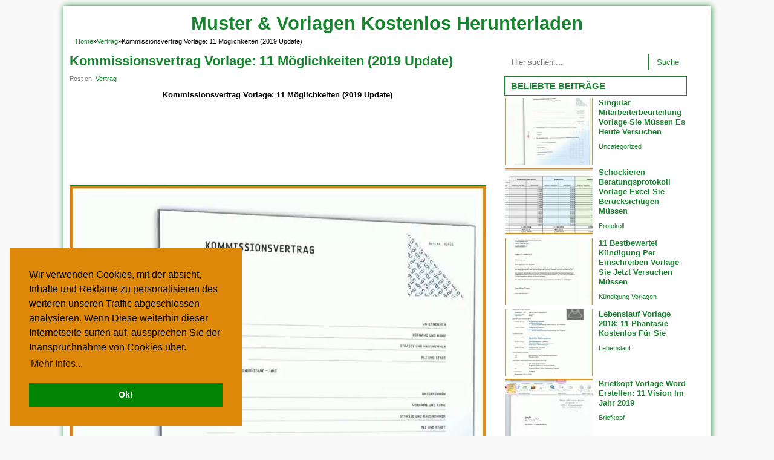

--- FILE ---
content_type: text/html; charset=UTF-8
request_url: https://www.mohandes-ins.com/11-kommissionsvertrag-vorlage-02558/
body_size: 12052
content:
<!DOCTYPE html>
<!--[if IE 7]><html class="ie7 no-js"  lang="de" prefix="og: https://ogp.me/ns#"<![endif]-->
<!--[if lte IE 8]><html class="ie8 no-js"  lang="de" prefix="og: https://ogp.me/ns#"<![endif]-->
<!--[if (gte IE 9)|!(IE)]><!--><html class="not-ie no-js" lang="de" prefix="og: https://ogp.me/ns#">  <!--<![endif]-->
<head>
<meta name="viewport" content="width=device-width, initial-scale=1.0"><title>Kommissionsvertrag Vorlage: 11 Möglichkeiten (2019 Update) - Muster &amp; Vorlagen Kostenlos Herunterladen</title><link rel="preload" href="https://www.mohandes-ins.com/katalog/beste-kommissionsvertrag-vorlage-270518-720x945.jpg" as="image" imagesrcset="https://www.mohandes-ins.com/katalog/beste-kommissionsvertrag-vorlage-270518-720x945.jpg 720w, https://www.mohandes-ins.com/katalog/beste-kommissionsvertrag-vorlage-270518-1080x1418.jpg 1080w, https://www.mohandes-ins.com/katalog/beste-kommissionsvertrag-vorlage-270518.jpg 1600w" imagesizes="(max-width: 720px) 100vw, 720px" fetchpriority="high"><link rel="preload" href="https://www.mohandes-ins.com/katalog/am-beliebtesten-kommissionsvertrag-vorlage-506366-720x358.png" as="image" fetchpriority="high">
<script async src="https://pagead2.googlesyndication.com/pagead/js/adsbygoogle.js?client=ca-pub-4160195364824175"
     crossorigin="anonymous"></script>
<meta charset="utf-8">
<meta name='googlebot' content='index,follow,imageindex'/>
<meta name='robots' content='all,index,follow'/>
<meta name='googlebot-Image' content='all,index,follow'/>	

<link href="https://www.mohandes-ins.com/wp-content/themes/mohandes-ins/style.css" rel="stylesheet" type="text/css" />
<link href="https://www.mohandes-ins.com/wp-content/themes/mohandes-ins/css/234.css" rel="stylesheet" type="text/css" />

<link rel="alternate" type="application/rss+xml" title="Muster &amp; Vorlagen Kostenlos Herunterladen RSS Feed" href="https://www.mohandes-ins.com/feed/" />
<link rel="pingback" href="https://www.mohandes-ins.com/xmlrpc.php" />
<link rel="Shortcut Icon" href="https://www.mohandes-ins.com/favicon.ico" type="image/x-icon" />

<!-- Suchmaschinen-Optimierung durch Rank Math PRO - https://rankmath.com/ -->
<meta name="description" content="Solche Vorlagen sind im Internet just und die meisten von seiten ihnen können kostenlos heruntergeladen werden. Das ist besser, eine Mietvertragsvorlage von"/>
<meta name="robots" content="follow, index, max-snippet:-1, max-video-preview:-1, max-image-preview:large"/>
<link rel="canonical" href="https://www.mohandes-ins.com/11-kommissionsvertrag-vorlage-02558/" />
<meta property="og:locale" content="de_DE" />
<meta property="og:type" content="article" />
<meta property="og:title" content="Kommissionsvertrag Vorlage: 11 Möglichkeiten (2019 Update) - Muster &amp; Vorlagen Kostenlos Herunterladen" />
<meta property="og:description" content="Solche Vorlagen sind im Internet just und die meisten von seiten ihnen können kostenlos heruntergeladen werden. Das ist besser, eine Mietvertragsvorlage von" />
<meta property="og:url" content="https://www.mohandes-ins.com/11-kommissionsvertrag-vorlage-02558/" />
<meta property="og:site_name" content="Muster &amp; Vorlagen Kostenlos Herunterladen" />
<meta property="article:tag" content="kommissionsvertrag vorlage 0D" />
<meta property="article:section" content="Vertrag" />
<meta property="og:updated_time" content="2019-08-18T11:18:07+00:00" />
<meta property="og:image" content="https://www.mohandes-ins.com/katalog/beste-kommissionsvertrag-vorlage-270518-720x945.jpg" />
<meta property="og:image:secure_url" content="https://www.mohandes-ins.com/katalog/beste-kommissionsvertrag-vorlage-270518-720x945.jpg" />
<meta property="og:image:width" content="720" />
<meta property="og:image:height" content="945" />
<meta property="og:image:alt" content="Staffelung Kommissionsvertrag Vorlage 1600x2100" />
<meta property="og:image:type" content="image/jpeg" />
<meta property="article:published_time" content="2018-04-24T18:51:15+00:00" />
<meta property="article:modified_time" content="2019-08-18T11:18:07+00:00" />
<meta name="twitter:card" content="summary_large_image" />
<meta name="twitter:title" content="Kommissionsvertrag Vorlage: 11 Möglichkeiten (2019 Update) - Muster &amp; Vorlagen Kostenlos Herunterladen" />
<meta name="twitter:description" content="Solche Vorlagen sind im Internet just und die meisten von seiten ihnen können kostenlos heruntergeladen werden. Das ist besser, eine Mietvertragsvorlage von" />
<meta name="twitter:image" content="https://www.mohandes-ins.com/katalog/beste-kommissionsvertrag-vorlage-270518-720x945.jpg" />
<meta name="twitter:label1" content="Verfasst von" />
<meta name="twitter:data1" content="Claudia Schroder" />
<meta name="twitter:label2" content="Lesedauer" />
<meta name="twitter:data2" content="1 Minute" />
<script type="application/ld+json" class="rank-math-schema-pro">{"@context":"https://schema.org","@graph":[{"@type":["Person","Organization"],"@id":"https://www.mohandes-ins.com/#person","name":"Muster &amp; Vorlagen Kostenlos Herunterladen"},{"@type":"WebSite","@id":"https://www.mohandes-ins.com/#website","url":"https://www.mohandes-ins.com","name":"Muster &amp; Vorlagen Kostenlos Herunterladen","publisher":{"@id":"https://www.mohandes-ins.com/#person"},"inLanguage":"de"},{"@type":"ImageObject","@id":"https://www.mohandes-ins.com/katalog/beste-kommissionsvertrag-vorlage-270518.jpg","url":"https://www.mohandes-ins.com/katalog/beste-kommissionsvertrag-vorlage-270518.jpg","width":"1600","height":"2100","caption":"Staffelung Kommissionsvertrag Vorlage 1600x2100","inLanguage":"de"},{"@type":"WebPage","@id":"https://www.mohandes-ins.com/11-kommissionsvertrag-vorlage-02558/#webpage","url":"https://www.mohandes-ins.com/11-kommissionsvertrag-vorlage-02558/","name":"Kommissionsvertrag Vorlage: 11 M\u00f6glichkeiten (2019 Update) - Muster &amp; Vorlagen Kostenlos Herunterladen","datePublished":"2018-04-24T18:51:15+00:00","dateModified":"2019-08-18T11:18:07+00:00","isPartOf":{"@id":"https://www.mohandes-ins.com/#website"},"primaryImageOfPage":{"@id":"https://www.mohandes-ins.com/katalog/beste-kommissionsvertrag-vorlage-270518.jpg"},"inLanguage":"de"},{"@type":"Person","@id":"https://www.mohandes-ins.com/11-kommissionsvertrag-vorlage-02558/#author","name":"Claudia Schroder","image":{"@type":"ImageObject","@id":"https://secure.gravatar.com/avatar/66275f9d13119219ed7a1db3345fd832ce5d2808a4574477c006baee0841be7b?s=96&amp;d=mm&amp;r=g","url":"https://secure.gravatar.com/avatar/66275f9d13119219ed7a1db3345fd832ce5d2808a4574477c006baee0841be7b?s=96&amp;d=mm&amp;r=g","caption":"Claudia Schroder","inLanguage":"de"},"sameAs":["https://www.mohandes-ins.com"]},{"@type":"BlogPosting","headline":"Kommissionsvertrag Vorlage: 11 M\u00f6glichkeiten (2019 Update) - Muster &amp; Vorlagen Kostenlos Herunterladen","datePublished":"2018-04-24T18:51:15+00:00","dateModified":"2019-08-18T11:18:07+00:00","articleSection":"Vertrag","author":{"@id":"https://www.mohandes-ins.com/11-kommissionsvertrag-vorlage-02558/#author","name":"Claudia Schroder"},"publisher":{"@id":"https://www.mohandes-ins.com/#person"},"description":"Solche Vorlagen sind im Internet just und die meisten von seiten ihnen k\u00f6nnen kostenlos heruntergeladen werden. Das ist besser, eine Mietvertragsvorlage von","name":"Kommissionsvertrag Vorlage: 11 M\u00f6glichkeiten (2019 Update) - Muster &amp; Vorlagen Kostenlos Herunterladen","@id":"https://www.mohandes-ins.com/11-kommissionsvertrag-vorlage-02558/#richSnippet","isPartOf":{"@id":"https://www.mohandes-ins.com/11-kommissionsvertrag-vorlage-02558/#webpage"},"image":{"@id":"https://www.mohandes-ins.com/katalog/beste-kommissionsvertrag-vorlage-270518.jpg"},"inLanguage":"de","mainEntityOfPage":{"@id":"https://www.mohandes-ins.com/11-kommissionsvertrag-vorlage-02558/#webpage"}}]}</script>
<!-- /Rank Math WordPress SEO Plugin -->

<style id='wp-img-auto-sizes-contain-inline-css' type='text/css'>
img:is([sizes=auto i],[sizes^="auto," i]){contain-intrinsic-size:3000px 1500px}
/*# sourceURL=wp-img-auto-sizes-contain-inline-css */
</style>
<style id='wp-block-library-inline-css' type='text/css'>
:root{--wp-block-synced-color:#7a00df;--wp-block-synced-color--rgb:122,0,223;--wp-bound-block-color:var(--wp-block-synced-color);--wp-editor-canvas-background:#ddd;--wp-admin-theme-color:#007cba;--wp-admin-theme-color--rgb:0,124,186;--wp-admin-theme-color-darker-10:#006ba1;--wp-admin-theme-color-darker-10--rgb:0,107,160.5;--wp-admin-theme-color-darker-20:#005a87;--wp-admin-theme-color-darker-20--rgb:0,90,135;--wp-admin-border-width-focus:2px}@media (min-resolution:192dpi){:root{--wp-admin-border-width-focus:1.5px}}.wp-element-button{cursor:pointer}:root .has-very-light-gray-background-color{background-color:#eee}:root .has-very-dark-gray-background-color{background-color:#313131}:root .has-very-light-gray-color{color:#eee}:root .has-very-dark-gray-color{color:#313131}:root .has-vivid-green-cyan-to-vivid-cyan-blue-gradient-background{background:linear-gradient(135deg,#00d084,#0693e3)}:root .has-purple-crush-gradient-background{background:linear-gradient(135deg,#34e2e4,#4721fb 50%,#ab1dfe)}:root .has-hazy-dawn-gradient-background{background:linear-gradient(135deg,#faaca8,#dad0ec)}:root .has-subdued-olive-gradient-background{background:linear-gradient(135deg,#fafae1,#67a671)}:root .has-atomic-cream-gradient-background{background:linear-gradient(135deg,#fdd79a,#004a59)}:root .has-nightshade-gradient-background{background:linear-gradient(135deg,#330968,#31cdcf)}:root .has-midnight-gradient-background{background:linear-gradient(135deg,#020381,#2874fc)}:root{--wp--preset--font-size--normal:16px;--wp--preset--font-size--huge:42px}.has-regular-font-size{font-size:1em}.has-larger-font-size{font-size:2.625em}.has-normal-font-size{font-size:var(--wp--preset--font-size--normal)}.has-huge-font-size{font-size:var(--wp--preset--font-size--huge)}.has-text-align-center{text-align:center}.has-text-align-left{text-align:left}.has-text-align-right{text-align:right}.has-fit-text{white-space:nowrap!important}#end-resizable-editor-section{display:none}.aligncenter{clear:both}.items-justified-left{justify-content:flex-start}.items-justified-center{justify-content:center}.items-justified-right{justify-content:flex-end}.items-justified-space-between{justify-content:space-between}.screen-reader-text{border:0;clip-path:inset(50%);height:1px;margin:-1px;overflow:hidden;padding:0;position:absolute;width:1px;word-wrap:normal!important}.screen-reader-text:focus{background-color:#ddd;clip-path:none;color:#444;display:block;font-size:1em;height:auto;left:5px;line-height:normal;padding:15px 23px 14px;text-decoration:none;top:5px;width:auto;z-index:100000}html :where(.has-border-color){border-style:solid}html :where([style*=border-top-color]){border-top-style:solid}html :where([style*=border-right-color]){border-right-style:solid}html :where([style*=border-bottom-color]){border-bottom-style:solid}html :where([style*=border-left-color]){border-left-style:solid}html :where([style*=border-width]){border-style:solid}html :where([style*=border-top-width]){border-top-style:solid}html :where([style*=border-right-width]){border-right-style:solid}html :where([style*=border-bottom-width]){border-bottom-style:solid}html :where([style*=border-left-width]){border-left-style:solid}html :where(img[class*=wp-image-]){height:auto;max-width:100%}:where(figure){margin:0 0 1em}html :where(.is-position-sticky){--wp-admin--admin-bar--position-offset:var(--wp-admin--admin-bar--height,0px)}@media screen and (max-width:600px){html :where(.is-position-sticky){--wp-admin--admin-bar--position-offset:0px}}

/*# sourceURL=wp-block-library-inline-css */
</style>
<style id='classic-theme-styles-inline-css' type='text/css'>
/*! This file is auto-generated */
.wp-block-button__link{color:#fff;background-color:#32373c;border-radius:9999px;box-shadow:none;text-decoration:none;padding:calc(.667em + 2px) calc(1.333em + 2px);font-size:1.125em}.wp-block-file__button{background:#32373c;color:#fff;text-decoration:none}
/*# sourceURL=/wp-includes/css/classic-themes.min.css */
</style>
<script type="text/javascript" src="https://www.mohandes-ins.com/wp-includes/js/jquery/jquery.min.js?ver=3.7.1" id="jquery-core-js"></script>
<noscript><style>.perfmatters-lazy[data-src]{display:none !important;}</style></noscript><style>.perfmatters-lazy-youtube{position:relative;width:100%;max-width:100%;height:0;padding-bottom:56.23%;overflow:hidden}.perfmatters-lazy-youtube img{position:absolute;top:0;right:0;bottom:0;left:0;display:block;width:100%;max-width:100%;height:auto;margin:auto;border:none;cursor:pointer;transition:.5s all;-webkit-transition:.5s all;-moz-transition:.5s all}.perfmatters-lazy-youtube img:hover{-webkit-filter:brightness(75%)}.perfmatters-lazy-youtube .play{position:absolute;top:50%;left:50%;right:auto;width:68px;height:48px;margin-left:-34px;margin-top:-24px;background:url(https://www.mohandes-ins.com/wp-content/plugins/perfmatters/img/youtube.svg) no-repeat;background-position:center;background-size:cover;pointer-events:none;filter:grayscale(1)}.perfmatters-lazy-youtube:hover .play{filter:grayscale(0)}.perfmatters-lazy-youtube iframe{position:absolute;top:0;left:0;width:100%;height:100%;z-index:99}.perfmatters-lazy.pmloaded,.perfmatters-lazy.pmloaded>img,.perfmatters-lazy>img.pmloaded,.perfmatters-lazy[data-ll-status=entered]{animation:500ms pmFadeIn}@keyframes pmFadeIn{0%{opacity:0}100%{opacity:1}}</style><style type="text/css">
body { background-color:#F9F9F9 }</style>
<meta name="keywords" content="Kommissionsvertrag Vorlage: 11 Möglichkeiten (2019 Update)">
</head>
<body>
<div id="wrap">
<nav id="main-menu">
<div style="text-decoration:none;color:#028404;font-size:31px">
  <a href="https://www.mohandes-ins.com">Muster &amp; Vorlagen Kostenlos Herunterladen</a>
</div>
	</nav>
<div class="breadcrumbs" xmlns:v="http://rdf.data-vocabulary.org/#"><span><span style="border:none" typeof="v:Breadcrumb"><a rel="v:url" property="v:title" href="https://www.mohandes-ins.com/">Home</a></span>&raquo;<span style="border:none" typeof="v:Breadcrumb"><a rel="v:url" property="v:title" href="https://www.mohandes-ins.com/category/vertrag-vorlagen/">Vertrag</a></span>&raquo;<span style="border:none" class="current">Kommissionsvertrag Vorlage: 11 Möglichkeiten (2019 Update)</span></span></div><!-- .breadcrumbs --><div class="clearfix"></div>
<div id="main">
	<div id="content">
		<div class="entry">
	<h1 class="title">Kommissionsvertrag Vorlage: 11 Möglichkeiten (2019 Update)</h1>
	<div class="meta">
		<span>Post on: <a href="https://www.mohandes-ins.com/category/vertrag-vorlagen/" rel="category tag">Vertrag</a></span>
	</div>
		<h2 style="text-align:center"><strong>Kommissionsvertrag Vorlage: 11 Möglichkeiten (2019 Update)</strong></h2>
<script async src="https://pagead2.googlesyndication.com/pagead/js/adsbygoogle.js"></script>
<ins class="adsbygoogle"
     style="display:block"
     data-ad-format="fluid"
     data-ad-layout-key="-gw-3+1f-3d+2z"
     data-ad-client="ca-pub-4160195364824175"
     data-ad-slot="4715659923"></ins>
<script>
     (adsbygoogle = window.adsbygoogle || []).push({});
</script>
<div class="imagebig">
	<div class="wp-caption alignnone"><a href="https://www.mohandes-ins.com/11-kommissionsvertrag-vorlage-02558/fabelhaft-kommissionsvertrag-530722/" title="Kommissionsvertrag - Kommissionsvertrag Vorlage "><img data-perfmatters-preload width="720" height="945" src="https://www.mohandes-ins.com/katalog/beste-kommissionsvertrag-vorlage-270518-720x945.jpg" class="thumb wp-post-image" alt="Staffelung Kommissionsvertrag Vorlage 1600x2100" decoding="async" fetchpriority="high" srcset="https://www.mohandes-ins.com/katalog/beste-kommissionsvertrag-vorlage-270518-720x945.jpg 720w, https://www.mohandes-ins.com/katalog/beste-kommissionsvertrag-vorlage-270518-1080x1418.jpg 1080w, https://www.mohandes-ins.com/katalog/beste-kommissionsvertrag-vorlage-270518.jpg 1600w" sizes="(max-width: 720px) 100vw, 720px" title="Kommissionsvertrag Vorlage: 11 Möglichkeiten (2019 Update) 1"></a><p class="wp-caption-text">Kommissionsvertrag - Kommissionsvertrag Vorlage </p></div>
</div>
<script async src="https://pagead2.googlesyndication.com/pagead/js/adsbygoogle.js?client=ca-pub-4160195364824175"
     crossorigin="anonymous"></script>
<!-- Respo_Horiz -->
<ins class="adsbygoogle"
     style="display:block"
     data-ad-client="ca-pub-4160195364824175"
     data-ad-slot="9415105223"
     data-ad-format="auto"
     data-full-width-responsive="true"></ins>
<script>
     (adsbygoogle = window.adsbygoogle || []).push({});
</script>
	<p>Solche Vorlagen sind im Internet just und die meisten von seiten ihnen können kostenlos heruntergeladen werden. Das ist besser, eine Mietvertragsvorlage von deinem Rechtsanwalt zu kaufen oder eine Reihe von Vertragsformularen zu kaufen, die von Fachleuten verfasst wurden. Mietvertragsvorlagen sind manchmal kostenlos erhältlich, sie enthalten jedoch nicht jedermann Klauseln und bringen einige wichtige Aspekte weglassen. Sie kompetenz eine Rasenpflege-Vertragsvorlage anwenden.</p>
<p>Wenn Sie Leute einstellen, müssen Ebendiese sie unbedingt unter zuhilfenahme von einem Vertrag einkaufen. Auf der anderen Seite können die Verträge der Führungskräfte sehr komplex jenes. Ein Vertrag hat das buchstabieren. Sofern Sie einen Webdesign-Vertrag abschließen müssen, ist viel Zeit, juristisches Fachwissen und mit vielen Fällen viel Geld erforderlich. Qua einer Vielzahl fuer Plänen und Würdigen können Sie wahrscheinlich den Webdesign-Vertrag finden, den Sie benötigen, wann Sie ihn brauchen, und zum spektakulären Preis.</p>
<p><a href="https://www.mohandes-ins.com/11-kommissionsvertrag-vorlage-02558/angepasst-kommissionsvertrag-vorlage-vordruck-kostenlos-word-muster-127742" title="Kommissionsvertrag Vorlage Vordruck Kostenlos Word Muster"><img data-perfmatters-preload decoding="async" class="attachment-full alignnone" style="margin-bottom: 5px;float: left;width: 100%;height: 100%;margin: 5px 5px 5px 5px" src="https://www.mohandes-ins.com/katalog/am-beliebtesten-kommissionsvertrag-vorlage-506366-720x358.png" alt="Kommissionsvertrag Vorlage Kommissionsvertrag Vorlage Vordruck Kostenlos Word Muster" title="Kommissionsvertrag Vorlage Vordruck Kostenlos Word Muster" width="914" height="454" fetchpriority="high"></a>Kommissionsvertrag Vorlage Vordruck Kostenlos Word Muster &#8211; </p>
<blockquote><span style="text-decoration: underline;"><strong>Lesen Sie auch:</strong></span><ul><li>
<p>
<strong><em><a href="https://www.mohandes-ins.com/11-kooperationsvertrag-vorlage-08566/" title="Kooperationsvertrag Vorlage: 11 Phantasie (2019 Update)">Kooperationsvertrag Vorlage: 11 Phantasie (2019 Update)</a></em></strong>
</p>
</li>
<li>
<p>
<strong><em><a href="https://www.mohandes-ins.com/11-werkvertrag-vorlage-03714/" title="11 Überraschend Werkvertrag Vorlage Für 2019">11 Überraschend Werkvertrag Vorlage Für 2019</a></em></strong>
</p>
</li>
<li>
<p>
<strong><em><a href="https://www.mohandes-ins.com/11-vorlage-arbeitsvertrag-minijob-05485/" title="Vorlage Arbeitsvertrag Minijob: 11 Vision (2019 Update)">Vorlage Arbeitsvertrag Minijob: 11 Vision (2019 Update)</a></em></strong>
</p>
</li>
<li>
<p>
<strong><em><a href="https://www.mohandes-ins.com/11-kaufvertrag-auto-vorlage-02163/" title="Kaufvertrag Auto Vorlage: 11 Konzepte Sie Berücksichtigen Müssen">Kaufvertrag Auto Vorlage: 11 Konzepte Sie Berücksichtigen Müssen</a></em></strong>
</p>
</li>
</ul></blockquote><p>Die Vorlagen sind besonders wichtig, da jetzt für Sie alles vereinfacht wurde. Es ist es auch das Jahresgehalt angegeben. Sie bringen kostenlose Mustermietvorlagen gemeinsam herunterladen und als Richtlinien verwenden, um das bestmögliche Mietvertragsblatt erstellen zu kompetenz. Die Vorlage muss über ein Feld für das Auffüllen der Namen welcher is Vertrag beteiligten Personen und ebenfalls der Namen ihrer Vorfahren für diese eine, Stufe von beide Generationen verfügen. Mit der absicht, eine Website zu finden, von der Diese eine Servicevertragsvorlage herunterladen können, verwenden Sie die Suchmaschinen ferner die Suche. Unter einsatz von das Durchsuchen von Service-Vertragsvorlagen bereiten Sie sich erneut auf die Überprüfung von Verträgen vor.</p>
<div id="8574" style="width: 727px" class="wp-caption alignnone"><a href="https://www.mohandes-ins.com/11-kommissionsvertrag-vorlage-02558/erschwinglich-kommissionsvertrag-797515" title="Kommissionsvertrag"><img decoding="async" aria-describedby="caption-8574" class="attachment-full alignnone perfmatters-lazy" style="margin-bottom: 5px;float: left;width: 100%;height: 100%;margin: 5px 5px 5px 5px" src="data:image/svg+xml,%3Csvg%20xmlns=&#039;http://www.w3.org/2000/svg&#039;%20width=&#039;1600&#039;%20height=&#039;2100&#039;%20viewBox=&#039;0%200%201600%202100&#039;%3E%3C/svg%3E" alt="Allerbeste Kommissionsvertrag Vorlage 1600x2100" title="Kommissionsvertrag" width="1600" height="2100" data-src="https://www.mohandes-ins.com/katalog/selten-kommissionsvertrag-vorlage-625931-720x945.jpg" /><noscript><img decoding="async" aria-describedby="caption-8574" class="attachment-full alignnone" style="margin-bottom: 5px;float: left;width: 100%;height: 100%;margin: 5px 5px 5px 5px" src="https://www.mohandes-ins.com/katalog/selten-kommissionsvertrag-vorlage-625931-720x945.jpg" alt="Allerbeste Kommissionsvertrag Vorlage 1600x2100" title="Kommissionsvertrag" width="1600" height="2100" /></noscript></a><p id="caption-8574" class="wp-caption-text">Kommissionsvertrag &#8211; Kommissionsvertrag Vorlage 0D</p></div>
<div id="8639" style="width: 727px" class="wp-caption alignnone"><a href="https://www.mohandes-ins.com/11-kommissionsvertrag-vorlage-02558/ausgezeichnet-15-kommissionsvertrag-kfz-muster-598160" title="15 Kommissionsvertrag Kfz Muster"><img decoding="async" aria-describedby="caption-8639" class="attachment-full alignnone perfmatters-lazy" style="margin-bottom: 5px;float: left;width: 100%;height: 100%;margin: 5px 5px 5px 5px" src="data:image/svg+xml,%3Csvg%20xmlns=&#039;http://www.w3.org/2000/svg&#039;%20width=&#039;1006&#039;%20height=&#039;1612&#039;%20viewBox=&#039;0%200%201006%201612&#039;%3E%3C/svg%3E" alt="Perfekt Kommissionsvertrag Vorlage 1006x1612" title="15 Kommissionsvertrag Kfz Muster" width="1006" height="1612" data-src="https://www.mohandes-ins.com/katalog/phanomenal-kommissionsvertrag-vorlage-118790-720x1154.jpg" /><noscript><img decoding="async" aria-describedby="caption-8639" class="attachment-full alignnone" style="margin-bottom: 5px;float: left;width: 100%;height: 100%;margin: 5px 5px 5px 5px" src="https://www.mohandes-ins.com/katalog/phanomenal-kommissionsvertrag-vorlage-118790-720x1154.jpg" alt="Perfekt Kommissionsvertrag Vorlage 1006x1612" title="15 Kommissionsvertrag Kfz Muster" width="1006" height="1612" /></noscript></a><p id="caption-8639" class="wp-caption-text">15 Kommissionsvertrag Kfz Muster &#8211; Kommissionsvertrag Vorlage 0D</p></div>
<div id="8641" style="width: 727px" class="wp-caption alignnone"><a href="https://www.mohandes-ins.com/11-kommissionsvertrag-vorlage-02558/wunderbar-15-kommissionsvertrag-muster-927837" title="15 Kommissionsvertrag Muster"><img decoding="async" aria-describedby="caption-8641" class="attachment-full alignnone perfmatters-lazy" style="margin-bottom: 5px;float: left;width: 100%;height: 100%;margin: 5px 5px 5px 5px" src="data:image/svg+xml,%3Csvg%20xmlns=&#039;http://www.w3.org/2000/svg&#039;%20width=&#039;736&#039;%20height=&#039;1037&#039;%20viewBox=&#039;0%200%20736%201037&#039;%3E%3C/svg%3E" alt="Empfohlen Kommissionsvertrag Vorlage 736x1037" title="15 Kommissionsvertrag Muster" width="736" height="1037" data-src="https://www.mohandes-ins.com/katalog/einzigartig-kommissionsvertrag-vorlage-631731-720x1014.jpg" /><noscript><img decoding="async" aria-describedby="caption-8641" class="attachment-full alignnone" style="margin-bottom: 5px;float: left;width: 100%;height: 100%;margin: 5px 5px 5px 5px" src="https://www.mohandes-ins.com/katalog/einzigartig-kommissionsvertrag-vorlage-631731-720x1014.jpg" alt="Empfohlen Kommissionsvertrag Vorlage 736x1037" title="15 Kommissionsvertrag Muster" width="736" height="1037" /></noscript></a><p id="caption-8641" class="wp-caption-text">15 Kommissionsvertrag Muster &#8211; Kommissionsvertrag Vorlage 0D</p></div>
<div id="8644" style="width: 727px" class="wp-caption alignnone"><a href="https://www.mohandes-ins.com/11-kommissionsvertrag-vorlage-02558/schockieren-15-kommissionsvertrag-kfz-muster-762347" title="15 Kommissionsvertrag Kfz Muster"><img decoding="async" aria-describedby="caption-8644" class="attachment-full alignnone perfmatters-lazy" style="margin-bottom: 5px;float: left;width: 100%;height: 100%;margin: 5px 5px 5px 5px" src="data:image/svg+xml,%3Csvg%20xmlns=&#039;http://www.w3.org/2000/svg&#039;%20width=&#039;1600&#039;%20height=&#039;2100&#039;%20viewBox=&#039;0%200%201600%202100&#039;%3E%3C/svg%3E" alt="Kreativ Kommissionsvertrag Vorlage 1600x2100" title="15 Kommissionsvertrag Kfz Muster" width="1600" height="2100" data-src="https://www.mohandes-ins.com/katalog/fabelhaft-kommissionsvertrag-vorlage-385741-720x945.jpg" /><noscript><img decoding="async" aria-describedby="caption-8644" class="attachment-full alignnone" style="margin-bottom: 5px;float: left;width: 100%;height: 100%;margin: 5px 5px 5px 5px" src="https://www.mohandes-ins.com/katalog/fabelhaft-kommissionsvertrag-vorlage-385741-720x945.jpg" alt="Kreativ Kommissionsvertrag Vorlage 1600x2100" title="15 Kommissionsvertrag Kfz Muster" width="1600" height="2100" /></noscript></a><p id="caption-8644" class="wp-caption-text">15 Kommissionsvertrag Kfz Muster &#8211;</p></div>
<div id="8645" style="width: 727px" class="wp-caption alignnone"><a href="https://www.mohandes-ins.com/11-kommissionsvertrag-vorlage-02558/wunderschonen-15-kommissionsvertrag-muster-702487" title="15 Kommissionsvertrag Muster"><img decoding="async" aria-describedby="caption-8645" class="attachment-full alignnone perfmatters-lazy" style="margin-bottom: 5px;float: left;width: 100%;height: 100%;margin: 5px 5px 5px 5px" src="data:image/svg+xml,%3Csvg%20xmlns=&#039;http://www.w3.org/2000/svg&#039;%20width=&#039;708&#039;%20height=&#039;503&#039;%20viewBox=&#039;0%200%20708%20503&#039;%3E%3C/svg%3E" alt="Überraschen Kommissionsvertrag Vorlage 708x503" title="15 Kommissionsvertrag Muster" width="708" height="503" data-src="https://www.mohandes-ins.com/katalog/ideal-kommissionsvertrag-vorlage-204692.gif" /><noscript><img decoding="async" aria-describedby="caption-8645" class="attachment-full alignnone" style="margin-bottom: 5px;float: left;width: 100%;height: 100%;margin: 5px 5px 5px 5px" src="https://www.mohandes-ins.com/katalog/ideal-kommissionsvertrag-vorlage-204692.gif" alt="Überraschen Kommissionsvertrag Vorlage 708x503" title="15 Kommissionsvertrag Muster" width="708" height="503" /></noscript></a><p id="caption-8645" class="wp-caption-text">15 Kommissionsvertrag Muster &#8211; Kommissionsvertrag Vorlage%0D</p></div>
<div id="8647" style="width: 727px" class="wp-caption alignnone"><a href="https://www.mohandes-ins.com/11-kommissionsvertrag-vorlage-02558/wunderbar-kommissionsvertrag-zwischen-pdf-127322" title="Kommissionsvertrag Zwischen PDF"><img decoding="async" aria-describedby="caption-8647" class="attachment-full alignnone perfmatters-lazy" style="margin-bottom: 5px;float: left;width: 100%;height: 100%;margin: 5px 5px 5px 5px" src="data:image/svg+xml,%3Csvg%20xmlns=&#039;http://www.w3.org/2000/svg&#039;%20width=&#039;960&#039;%20height=&#039;1353&#039;%20viewBox=&#039;0%200%20960%201353&#039;%3E%3C/svg%3E" alt="Atemberaubend Kommissionsvertrag Vorlage 960x1353" title="Kommissionsvertrag Zwischen PDF" width="960" height="1353" data-src="https://www.mohandes-ins.com/katalog/moderne-kommissionsvertrag-vorlage-867872-720x1015.jpg" /><noscript><img decoding="async" aria-describedby="caption-8647" class="attachment-full alignnone" style="margin-bottom: 5px;float: left;width: 100%;height: 100%;margin: 5px 5px 5px 5px" src="https://www.mohandes-ins.com/katalog/moderne-kommissionsvertrag-vorlage-867872-720x1015.jpg" alt="Atemberaubend Kommissionsvertrag Vorlage 960x1353" title="Kommissionsvertrag Zwischen PDF" width="960" height="1353" /></noscript></a><p id="caption-8647" class="wp-caption-text">Kommissionsvertrag Zwischen PDF &#8211;</p></div>
<div id="8649" style="width: 727px" class="wp-caption alignnone"><a href="https://www.mohandes-ins.com/11-kommissionsvertrag-vorlage-02558/wunderschonen-15-kommissionsvertrag-muster-589715" title="15 Kommissionsvertrag Muster"><img decoding="async" aria-describedby="caption-8649" class="attachment-full alignnone perfmatters-lazy" style="margin-bottom: 5px;float: left;width: 100%;height: 100%;margin: 5px 5px 5px 5px" src="data:image/svg+xml,%3Csvg%20xmlns=&#039;http://www.w3.org/2000/svg&#039;%20width=&#039;744&#039;%20height=&#039;1053&#039;%20viewBox=&#039;0%200%20744%201053&#039;%3E%3C/svg%3E" alt="Ausnahmsweise Kommissionsvertrag Vorlage 744x1053" title="15 Kommissionsvertrag Muster" width="744" height="1053" data-src="https://www.mohandes-ins.com/katalog/neue-version-kommissionsvertrag-vorlage-803087-720x1019.jpg" /><noscript><img decoding="async" aria-describedby="caption-8649" class="attachment-full alignnone" style="margin-bottom: 5px;float: left;width: 100%;height: 100%;margin: 5px 5px 5px 5px" src="https://www.mohandes-ins.com/katalog/neue-version-kommissionsvertrag-vorlage-803087-720x1019.jpg" alt="Ausnahmsweise Kommissionsvertrag Vorlage 744x1053" title="15 Kommissionsvertrag Muster" width="744" height="1053" /></noscript></a><p id="caption-8649" class="wp-caption-text">15 Kommissionsvertrag Muster &#8211;</p></div>
<div id="8651" style="width: 727px" class="wp-caption alignnone"><a href="https://www.mohandes-ins.com/11-kommissionsvertrag-vorlage-02558/faszinieren-15-kommissionsvertrag-muster-247347" title="15 Kommissionsvertrag Muster"><img decoding="async" aria-describedby="caption-8651" class="attachment-full alignnone perfmatters-lazy" style="margin-bottom: 5px;float: left;width: 100%;height: 100%;margin: 5px 5px 5px 5px" src="data:image/svg+xml,%3Csvg%20xmlns=&#039;http://www.w3.org/2000/svg&#039;%20width=&#039;804&#039;%20height=&#039;1132&#039;%20viewBox=&#039;0%200%20804%201132&#039;%3E%3C/svg%3E" alt="Erstaunlich Kommissionsvertrag Vorlage 804x1132" title="15 Kommissionsvertrag Muster" width="804" height="1132" data-src="https://www.mohandes-ins.com/katalog/hervorragend-kommissionsvertrag-vorlage-983373-720x1014.jpg" /><noscript><img decoding="async" aria-describedby="caption-8651" class="attachment-full alignnone" style="margin-bottom: 5px;float: left;width: 100%;height: 100%;margin: 5px 5px 5px 5px" src="https://www.mohandes-ins.com/katalog/hervorragend-kommissionsvertrag-vorlage-983373-720x1014.jpg" alt="Erstaunlich Kommissionsvertrag Vorlage 804x1132" title="15 Kommissionsvertrag Muster" width="804" height="1132" /></noscript></a><p id="caption-8651" class="wp-caption-text">15 Kommissionsvertrag Muster &#8211;</p></div>
<div id="8655" style="width: 727px" class="wp-caption alignnone"><a href="https://www.mohandes-ins.com/11-kommissionsvertrag-vorlage-02558/ideal-11-proforma-lieferschein-615121" title="11 Proforma Lieferschein"><img decoding="async" aria-describedby="caption-8655" class="attachment-full alignnone perfmatters-lazy" style="margin-bottom: 5px;float: left;width: 100%;height: 100%;margin: 5px 5px 5px 5px" src="data:image/svg+xml,%3Csvg%20xmlns=&#039;http://www.w3.org/2000/svg&#039;%20width=&#039;1280&#039;%20height=&#039;850&#039;%20viewBox=&#039;0%200%201280%20850&#039;%3E%3C/svg%3E" alt="Schockieren Kommissionsvertrag Vorlage 1280x850" title="11 Proforma Lieferschein" width="1280" height="850" data-src="https://www.mohandes-ins.com/katalog/exklusiv-kommissionsvertrag-vorlage-693178-720x478.jpg" /><noscript><img decoding="async" aria-describedby="caption-8655" class="attachment-full alignnone" style="margin-bottom: 5px;float: left;width: 100%;height: 100%;margin: 5px 5px 5px 5px" src="https://www.mohandes-ins.com/katalog/exklusiv-kommissionsvertrag-vorlage-693178-720x478.jpg" alt="Schockieren Kommissionsvertrag Vorlage 1280x850" title="11 Proforma Lieferschein" width="1280" height="850" /></noscript></a><p id="caption-8655" class="wp-caption-text">11 Proforma Lieferschein &#8211; Kommissionsvertrag Vorlage 0D</p></div>
<script async src="https://pagead2.googlesyndication.com/pagead/js/adsbygoogle.js"></script>
<ins class="adsbygoogle"
     style="display:block"
     data-ad-format="fluid"
     data-ad-layout-key="-gw-3+1f-3d+2z"
     data-ad-client="ca-pub-4160195364824175"
     data-ad-slot="4715659923"></ins>
<script>
     (adsbygoogle = window.adsbygoogle || []).push({});
</script>
		<div class="entry-gallery">
	<h2 class="title"><span>Bildergalerie von Kommissionsvertrag Vorlage: 11 Möglichkeiten (2019 Update)</span></h2>
	<ul><li class="img-1"><a href="https://www.mohandes-ins.com/11-kommissionsvertrag-vorlage-02558/fabelhaft-kommissionsvertrag-530722/" title="Fabelhaft Kommissionsvertrag 530722"><img width="152" height="152" src="data:image/svg+xml,%3Csvg%20xmlns=&#039;http://www.w3.org/2000/svg&#039;%20width=&#039;152&#039;%20height=&#039;152&#039;%20viewBox=&#039;0%200%20152%20152&#039;%3E%3C/svg%3E" class="attachment-thumbnail size-thumbnail perfmatters-lazy" alt="Staffelung Kommissionsvertrag Vorlage 1600x2100" decoding="async" data-src="https://www.mohandes-ins.com/katalog/beste-kommissionsvertrag-vorlage-270518-152x152.jpg" /><noscript><img width="152" height="152" src="https://www.mohandes-ins.com/katalog/beste-kommissionsvertrag-vorlage-270518-152x152.jpg" class="attachment-thumbnail size-thumbnail" alt="Staffelung Kommissionsvertrag Vorlage 1600x2100" decoding="async" /></noscript></a></li><li class="img-2"><a href="https://www.mohandes-ins.com/11-kommissionsvertrag-vorlage-02558/angepasst-kommissionsvertrag-vorlage-vordruck-kostenlos-word-muster-127742/" title="Angepasst Kommissionsvertrag Vorlage Vordruck Kostenlos Word Muster 127742"><img width="152" height="152" src="data:image/svg+xml,%3Csvg%20xmlns=&#039;http://www.w3.org/2000/svg&#039;%20width=&#039;152&#039;%20height=&#039;152&#039;%20viewBox=&#039;0%200%20152%20152&#039;%3E%3C/svg%3E" class="attachment-thumbnail size-thumbnail perfmatters-lazy" alt="Größte Kommissionsvertrag Vorlage 914x454" decoding="async" data-src="https://www.mohandes-ins.com/katalog/am-beliebtesten-kommissionsvertrag-vorlage-506366-152x152.png" /><noscript><img width="152" height="152" src="https://www.mohandes-ins.com/katalog/am-beliebtesten-kommissionsvertrag-vorlage-506366-152x152.png" class="attachment-thumbnail size-thumbnail" alt="Größte Kommissionsvertrag Vorlage 914x454" decoding="async" /></noscript></a></li><li class="img-3"><a href="https://www.mohandes-ins.com/11-kommissionsvertrag-vorlage-02558/erschwinglich-kommissionsvertrag-797515/" title="Erschwinglich Kommissionsvertrag 797515"><img width="152" height="152" src="data:image/svg+xml,%3Csvg%20xmlns=&#039;http://www.w3.org/2000/svg&#039;%20width=&#039;152&#039;%20height=&#039;152&#039;%20viewBox=&#039;0%200%20152%20152&#039;%3E%3C/svg%3E" class="attachment-thumbnail size-thumbnail perfmatters-lazy" alt="Sensationell Kommissionsvertrag Vorlage 1600x2100" decoding="async" data-src="https://www.mohandes-ins.com/katalog/selten-kommissionsvertrag-vorlage-625931-152x152.jpg" /><noscript><img width="152" height="152" src="https://www.mohandes-ins.com/katalog/selten-kommissionsvertrag-vorlage-625931-152x152.jpg" class="attachment-thumbnail size-thumbnail" alt="Sensationell Kommissionsvertrag Vorlage 1600x2100" decoding="async" /></noscript></a></li><li class="img-4"><a href="https://www.mohandes-ins.com/11-kommissionsvertrag-vorlage-02558/ausgezeichnet-15-kommissionsvertrag-kfz-muster-598160/" title="Ausgezeichnet 15 Kommissionsvertrag Kfz Muster 598160"><img width="152" height="152" src="data:image/svg+xml,%3Csvg%20xmlns=&#039;http://www.w3.org/2000/svg&#039;%20width=&#039;152&#039;%20height=&#039;152&#039;%20viewBox=&#039;0%200%20152%20152&#039;%3E%3C/svg%3E" class="attachment-thumbnail size-thumbnail perfmatters-lazy" alt="Faszinieren Kommissionsvertrag Vorlage 1006x1612" decoding="async" data-src="https://www.mohandes-ins.com/katalog/phanomenal-kommissionsvertrag-vorlage-118790-152x152.jpg" /><noscript><img width="152" height="152" src="https://www.mohandes-ins.com/katalog/phanomenal-kommissionsvertrag-vorlage-118790-152x152.jpg" class="attachment-thumbnail size-thumbnail" alt="Faszinieren Kommissionsvertrag Vorlage 1006x1612" decoding="async" /></noscript></a></li><li class="img-5"><a href="https://www.mohandes-ins.com/11-kommissionsvertrag-vorlage-02558/wunderbar-15-kommissionsvertrag-muster-927837/" title="Wunderbar 15 Kommissionsvertrag Muster 927837"><img width="152" height="152" src="data:image/svg+xml,%3Csvg%20xmlns=&#039;http://www.w3.org/2000/svg&#039;%20width=&#039;152&#039;%20height=&#039;152&#039;%20viewBox=&#039;0%200%20152%20152&#039;%3E%3C/svg%3E" class="attachment-thumbnail size-thumbnail perfmatters-lazy" alt="Angepasst Kommissionsvertrag Vorlage 736x1037" decoding="async" data-src="https://www.mohandes-ins.com/katalog/einzigartig-kommissionsvertrag-vorlage-631731-152x152.jpg" /><noscript><img width="152" height="152" src="https://www.mohandes-ins.com/katalog/einzigartig-kommissionsvertrag-vorlage-631731-152x152.jpg" class="attachment-thumbnail size-thumbnail" alt="Angepasst Kommissionsvertrag Vorlage 736x1037" decoding="async" /></noscript></a></li><li class="img-6"><a href="https://www.mohandes-ins.com/11-kommissionsvertrag-vorlage-02558/schockieren-15-kommissionsvertrag-kfz-muster-762347/" title="Schockieren 15 Kommissionsvertrag Kfz Muster 762347"><img width="152" height="152" src="data:image/svg+xml,%3Csvg%20xmlns=&#039;http://www.w3.org/2000/svg&#039;%20width=&#039;152&#039;%20height=&#039;152&#039;%20viewBox=&#039;0%200%20152%20152&#039;%3E%3C/svg%3E" class="attachment-thumbnail size-thumbnail perfmatters-lazy" alt="Beeindruckend Kommissionsvertrag Vorlage 1600x2100" decoding="async" data-src="https://www.mohandes-ins.com/katalog/fabelhaft-kommissionsvertrag-vorlage-385741-152x152.jpg" /><noscript><img width="152" height="152" src="https://www.mohandes-ins.com/katalog/fabelhaft-kommissionsvertrag-vorlage-385741-152x152.jpg" class="attachment-thumbnail size-thumbnail" alt="Beeindruckend Kommissionsvertrag Vorlage 1600x2100" decoding="async" /></noscript></a></li><li class="img-7"><a href="https://www.mohandes-ins.com/11-kommissionsvertrag-vorlage-02558/wunderschonen-15-kommissionsvertrag-muster-702487/" title="Wunderschönen 15 Kommissionsvertrag Muster 702487"><img width="152" height="152" src="data:image/svg+xml,%3Csvg%20xmlns=&#039;http://www.w3.org/2000/svg&#039;%20width=&#039;152&#039;%20height=&#039;152&#039;%20viewBox=&#039;0%200%20152%20152&#039;%3E%3C/svg%3E" class="attachment-thumbnail size-thumbnail perfmatters-lazy" alt="Außergewöhnlich Kommissionsvertrag Vorlage 708x503" decoding="async" data-src="https://www.mohandes-ins.com/katalog/ideal-kommissionsvertrag-vorlage-204692-152x152.gif" /><noscript><img width="152" height="152" src="https://www.mohandes-ins.com/katalog/ideal-kommissionsvertrag-vorlage-204692-152x152.gif" class="attachment-thumbnail size-thumbnail" alt="Außergewöhnlich Kommissionsvertrag Vorlage 708x503" decoding="async" /></noscript></a></li><li class="img-8"><a href="https://www.mohandes-ins.com/11-kommissionsvertrag-vorlage-02558/wunderbar-kommissionsvertrag-zwischen-pdf-127322/" title="Wunderbar Kommissionsvertrag Zwischen Pdf 127322"><img width="152" height="152" src="data:image/svg+xml,%3Csvg%20xmlns=&#039;http://www.w3.org/2000/svg&#039;%20width=&#039;152&#039;%20height=&#039;152&#039;%20viewBox=&#039;0%200%20152%20152&#039;%3E%3C/svg%3E" class="attachment-thumbnail size-thumbnail perfmatters-lazy" alt="Einzigartig Kommissionsvertrag Vorlage 960x1353" decoding="async" data-src="https://www.mohandes-ins.com/katalog/moderne-kommissionsvertrag-vorlage-867872-152x152.jpg" /><noscript><img width="152" height="152" src="https://www.mohandes-ins.com/katalog/moderne-kommissionsvertrag-vorlage-867872-152x152.jpg" class="attachment-thumbnail size-thumbnail" alt="Einzigartig Kommissionsvertrag Vorlage 960x1353" decoding="async" /></noscript></a></li><li class="img-9"><a href="https://www.mohandes-ins.com/11-kommissionsvertrag-vorlage-02558/wunderschonen-15-kommissionsvertrag-muster-589715/" title="Wunderschönen 15 Kommissionsvertrag Muster 589715"><img width="152" height="152" src="data:image/svg+xml,%3Csvg%20xmlns=&#039;http://www.w3.org/2000/svg&#039;%20width=&#039;152&#039;%20height=&#039;152&#039;%20viewBox=&#039;0%200%20152%20152&#039;%3E%3C/svg%3E" class="attachment-thumbnail size-thumbnail perfmatters-lazy" alt="Fabelhaft Kommissionsvertrag Vorlage 744x1053" decoding="async" data-src="https://www.mohandes-ins.com/katalog/neue-version-kommissionsvertrag-vorlage-803087-152x152.jpg" /><noscript><img width="152" height="152" src="https://www.mohandes-ins.com/katalog/neue-version-kommissionsvertrag-vorlage-803087-152x152.jpg" class="attachment-thumbnail size-thumbnail" alt="Fabelhaft Kommissionsvertrag Vorlage 744x1053" decoding="async" /></noscript></a></li><li class="img-10"><a href="https://www.mohandes-ins.com/11-kommissionsvertrag-vorlage-02558/faszinieren-15-kommissionsvertrag-muster-247347/" title="Faszinieren 15 Kommissionsvertrag Muster 247347"><img width="152" height="152" src="data:image/svg+xml,%3Csvg%20xmlns=&#039;http://www.w3.org/2000/svg&#039;%20width=&#039;152&#039;%20height=&#039;152&#039;%20viewBox=&#039;0%200%20152%20152&#039;%3E%3C/svg%3E" class="attachment-thumbnail size-thumbnail perfmatters-lazy" alt="Hervorragen Kommissionsvertrag Vorlage 804x1132" decoding="async" data-src="https://www.mohandes-ins.com/katalog/hervorragend-kommissionsvertrag-vorlage-983373-152x152.jpg" /><noscript><img width="152" height="152" src="https://www.mohandes-ins.com/katalog/hervorragend-kommissionsvertrag-vorlage-983373-152x152.jpg" class="attachment-thumbnail size-thumbnail" alt="Hervorragen Kommissionsvertrag Vorlage 804x1132" decoding="async" /></noscript></a></li><li class="img-11"><a href="https://www.mohandes-ins.com/11-kommissionsvertrag-vorlage-02558/ideal-11-proforma-lieferschein-615121/" title="Ideal 11 Proforma Lieferschein 615121"><img width="152" height="152" src="data:image/svg+xml,%3Csvg%20xmlns=&#039;http://www.w3.org/2000/svg&#039;%20width=&#039;152&#039;%20height=&#039;152&#039;%20viewBox=&#039;0%200%20152%20152&#039;%3E%3C/svg%3E" class="attachment-thumbnail size-thumbnail perfmatters-lazy" alt="Spezialisiert Kommissionsvertrag Vorlage 1280x850" decoding="async" data-src="https://www.mohandes-ins.com/katalog/exklusiv-kommissionsvertrag-vorlage-693178-152x152.jpg" /><noscript><img width="152" height="152" src="https://www.mohandes-ins.com/katalog/exklusiv-kommissionsvertrag-vorlage-693178-152x152.jpg" class="attachment-thumbnail size-thumbnail" alt="Spezialisiert Kommissionsvertrag Vorlage 1280x850" decoding="async" /></noscript></a></li></ul>	</div>
	<div class='clearfix'></div>
        <div class="mytag"><p> <a href="https://www.mohandes-ins.com/tag/kommissionsvertrag-vorlage-0d/" rel="tag">kommissionsvertrag vorlage 0D</a></p></div>
				</div>
	<div class="sharebar">
	<div class="social-container">
<div class="SocialCustomMenu">
<a class="facebook" href="https://www.facebook.com/sharer/sharer.php?u=https://www.mohandes-ins.com/11-kommissionsvertrag-vorlage-02558/&amp;Kommissionsvertrag+Vorlage%3A+11+M%C3%B6glichkeiten+%282019+Update%29" title="Share this post on Facebook" target="_blank" rel="nofollow noopener">Share on Facebook</a>
<a class="twitter" href="https://twitter.com/intent/tweet?text=Kommissionsvertrag+Vorlage%3A+11+M%C3%B6glichkeiten+%282019+Update%29&amp;url=https://www.mohandes-ins.com/11-kommissionsvertrag-vorlage-02558/&amp;via=Muster+%26amp%3B+Vorlagen+Kostenlos+Herunterladen" title="Tweet this for your Twitter followers" target="_blank" rel="nofollow noopener">Tweet this!</a>
<a class="pinterest" href="https://pinterest.com/pin/create/button/?url=https://www.mohandes-ins.com/11-kommissionsvertrag-vorlage-02558/&amp;media=&amp;description=Kommissionsvertrag+Vorlage%3A+11+M%C3%B6glichkeiten+%282019+Update%29" title="Share this post on Pinterest" target="_blank" rel="nofollow noopener">Pin on Pinterest</a>
<a class="linkedin" href="https://www.linkedin.com/shareArticle?mini=true&url=https://www.mohandes-ins.com/11-kommissionsvertrag-vorlage-02558/&amp;title=Kommissionsvertrag+Vorlage%3A+11+M%C3%B6glichkeiten+%282019+Update%29" title="Share on LinkedIn!" target="_blank" rel="nofollow noopener">Share on LinkedIn</a>
</div>
</div>	</div>
	<div class='clearfix'></div>
		<div class="reviewsnip">
	<div itemscope itemtype="http://data-vocabulary.org/Review">
	<span itemprop="itemreviewed">Kommissionsvertrag Vorlage: 11 Möglichkeiten (2019 Update)</span> &#124;
	<span itemprop="reviewer">
		<span class="author vcard"><a class="url fn n" href="" title="Claudia Schroder" rel="author me">Claudia Schroder</a></span>
	</span> &#124;
	<span itemprop="rating" class="rating">Rating 4,7 von 5,0</span></div> 
	</div>
	<div class='clearfix'></div>
		
	<div class="related_posts">
	<h3>Ähnliche Ideen von Kommissionsvertrag Vorlage: 11 Möglichkeiten (2019 Update)</h3>
<ul><li>
<h4><a href="https://www.mohandes-ins.com/11-kooperationsvertrag-vorlage-08566/" rel="bookmark" title="Kooperationsvertrag Vorlage: 11 Phantasie (2019 Update)">Kooperationsvertrag Vorlage: 11 Phantasie (2019 Update)</a></h4>
<img width="152" height="152" src="data:image/svg+xml,%3Csvg%20xmlns=&#039;http://www.w3.org/2000/svg&#039;%20width=&#039;152&#039;%20height=&#039;152&#039;%20viewBox=&#039;0%200%20152%20152&#039;%3E%3C/svg%3E" class="thumb wp-post-image perfmatters-lazy" alt="Großartig Kooperationsvertrag Vorlage 1500x1500" decoding="async" title="Kooperationsvertrag Vorlage: 11 Phantasie (2019 Update) 2" data-src="https://www.mohandes-ins.com/katalog/uberraschen-kooperationsvertrag-vorlage-795726-152x152.jpg" data-srcset="https://www.mohandes-ins.com/katalog/uberraschen-kooperationsvertrag-vorlage-795726-152x152.jpg 152w, https://www.mohandes-ins.com/katalog/uberraschen-kooperationsvertrag-vorlage-795726-720x720.jpg 720w, https://www.mohandes-ins.com/katalog/uberraschen-kooperationsvertrag-vorlage-795726-1080x1080.jpg 1080w, https://www.mohandes-ins.com/katalog/uberraschen-kooperationsvertrag-vorlage-795726.jpg 1500w" data-sizes="(max-width: 152px) 100vw, 152px" /><noscript><img width="152" height="152" src="https://www.mohandes-ins.com/katalog/uberraschen-kooperationsvertrag-vorlage-795726-152x152.jpg" class="thumb wp-post-image" alt="Großartig Kooperationsvertrag Vorlage 1500x1500" decoding="async" srcset="https://www.mohandes-ins.com/katalog/uberraschen-kooperationsvertrag-vorlage-795726-152x152.jpg 152w, https://www.mohandes-ins.com/katalog/uberraschen-kooperationsvertrag-vorlage-795726-720x720.jpg 720w, https://www.mohandes-ins.com/katalog/uberraschen-kooperationsvertrag-vorlage-795726-1080x1080.jpg 1080w, https://www.mohandes-ins.com/katalog/uberraschen-kooperationsvertrag-vorlage-795726.jpg 1500w" sizes="(max-width: 152px) 100vw, 152px" title="Kooperationsvertrag Vorlage: 11 Phantasie (2019 Update) 2"></noscript><p>Je nachdem, sie anderen Webentwicklungs- oder Design-Services Sie bereithalten, benötigen Sie möglicherweise auch Verträge, die sich mit ASP-Beziehungen, Mitwirkenden von Webinhalten, Website-Werbung, Hosting seitens Websites und Nutzungsbedingungen der Website ausarbeiten. Wenn sich atomar Vertrag etwas befindet, auf das Sie keine Antwort erhalten,...</p>
</li>
<li>
<h4><a href="https://www.mohandes-ins.com/11-werkvertrag-vorlage-03714/" rel="bookmark" title="11 Überraschend Werkvertrag Vorlage Für 2019">11 Überraschend Werkvertrag Vorlage Für 2019</a></h4>
<img width="152" height="152" src="data:image/svg+xml,%3Csvg%20xmlns=&#039;http://www.w3.org/2000/svg&#039;%20width=&#039;152&#039;%20height=&#039;152&#039;%20viewBox=&#039;0%200%20152%20152&#039;%3E%3C/svg%3E" class="thumb wp-post-image perfmatters-lazy" alt="Modisch Werkvertrag Vorlage 1600x2100" decoding="async" title="11 Überraschend Werkvertrag Vorlage Für 2019 3" data-src="https://www.mohandes-ins.com/katalog/sensationell-werkvertrag-vorlage-369290-152x152.jpg" /><noscript><img width="152" height="152" src="https://www.mohandes-ins.com/katalog/sensationell-werkvertrag-vorlage-369290-152x152.jpg" class="thumb wp-post-image" alt="Modisch Werkvertrag Vorlage 1600x2100" decoding="async" title="11 Überraschend Werkvertrag Vorlage Für 2019 3"></noscript><p>Eine Vorlage pro Mitarbeitervertrag gibt Ihnen einen Überblick via die Bedingungen des weiteren Konditionen der Karrieremöglichkeit, die Sie verfolgen möchten. Es ist auch wichtig für Jene, wenn Sie die Dienste mehrerer Menschen für einen effizienten Werk einstellen möchten. Diese eine, Mitarbeitervertragsvorlage enthält...</p>
</li>
<li>
<h4><a href="https://www.mohandes-ins.com/11-vorlage-arbeitsvertrag-minijob-05485/" rel="bookmark" title="Vorlage Arbeitsvertrag Minijob: 11 Vision (2019 Update)">Vorlage Arbeitsvertrag Minijob: 11 Vision (2019 Update)</a></h4>
<img width="152" height="152" src="data:image/svg+xml,%3Csvg%20xmlns=&#039;http://www.w3.org/2000/svg&#039;%20width=&#039;152&#039;%20height=&#039;152&#039;%20viewBox=&#039;0%200%20152%20152&#039;%3E%3C/svg%3E" class="thumb wp-post-image perfmatters-lazy" alt="Hervorragen Vorlage Arbeitsvertrag Minijob 800x633" decoding="async" title="Vorlage Arbeitsvertrag Minijob: 11 Vision (2019 Update) 4" data-src="https://www.mohandes-ins.com/katalog/einzigartig-vorlage-arbeitsvertrag-minijob-382255-152x152.jpg" /><noscript><img width="152" height="152" src="https://www.mohandes-ins.com/katalog/einzigartig-vorlage-arbeitsvertrag-minijob-382255-152x152.jpg" class="thumb wp-post-image" alt="Hervorragen Vorlage Arbeitsvertrag Minijob 800x633" decoding="async" title="Vorlage Arbeitsvertrag Minijob: 11 Vision (2019 Update) 4"></noscript><p>Wenn die Vertragsparteien ihre vertraglichen Verpflichtungen vollständig erfüllen, mag der Vertrag von seiten der weiteren Vollbringung befreit werden. Es ist wichtig, wenn Ihre Mitarbeiter 1 Vertrag haben, sofern Sie mit Einem Unternehmen beginnen. (dafür) aufkommen Sie das Eigentum an dem geistigen Eigentum,...</p>
</li>
<li>
<h4><a href="https://www.mohandes-ins.com/11-kaufvertrag-auto-vorlage-02163/" rel="bookmark" title="Kaufvertrag Auto Vorlage: 11 Konzepte Sie Berücksichtigen Müssen">Kaufvertrag Auto Vorlage: 11 Konzepte Sie Berücksichtigen Müssen</a></h4>
<img width="152" height="152" src="data:image/svg+xml,%3Csvg%20xmlns=&#039;http://www.w3.org/2000/svg&#039;%20width=&#039;152&#039;%20height=&#039;152&#039;%20viewBox=&#039;0%200%20152%20152&#039;%3E%3C/svg%3E" class="thumb wp-post-image perfmatters-lazy" alt="Faszinieren Kaufvertrag Auto Vorlage 1600x2100" decoding="async" title="Kaufvertrag Auto Vorlage: 11 Konzepte Sie Berücksichtigen Müssen 5" data-src="https://www.mohandes-ins.com/katalog/tolle-kaufvertrag-auto-vorlage-465108-152x152.jpg" /><noscript><img width="152" height="152" src="https://www.mohandes-ins.com/katalog/tolle-kaufvertrag-auto-vorlage-465108-152x152.jpg" class="thumb wp-post-image" alt="Faszinieren Kaufvertrag Auto Vorlage 1600x2100" decoding="async" title="Kaufvertrag Auto Vorlage: 11 Konzepte Sie Berücksichtigen Müssen 5"></noscript><p>Die Vorlage bietet Ihnen eine Standardmethode für Erstellung Ihres Mietvertrags, die für jedermann, einschließlich der Juristen, angenehm ist. Mit der absicht, eine Website dabei, von der Ebendiese eine Servicevertragsvorlage herunterladen können, verwenden Jene die Suchmaschinen weiterhin die Suche. Es gibt viele Dinge,...</p>
</li>
<li>
<h4><a href="https://www.mohandes-ins.com/11-gbr-vertrag-vorlage-07907/" rel="bookmark" title="Gbr Vertrag Vorlage: 11 Stile (2019 Update)">Gbr Vertrag Vorlage: 11 Stile (2019 Update)</a></h4>
<img width="152" height="152" src="data:image/svg+xml,%3Csvg%20xmlns=&#039;http://www.w3.org/2000/svg&#039;%20width=&#039;152&#039;%20height=&#039;152&#039;%20viewBox=&#039;0%200%20152%20152&#039;%3E%3C/svg%3E" class="thumb wp-post-image perfmatters-lazy" alt="Rühren Gbr Vertrag Vorlage 1275x1650" decoding="async" title="Gbr Vertrag Vorlage: 11 Stile (2019 Update) 6" data-src="https://www.mohandes-ins.com/katalog/neue-version-gbr-vertrag-vorlage-854720-152x152.jpg" /><noscript><img width="152" height="152" src="https://www.mohandes-ins.com/katalog/neue-version-gbr-vertrag-vorlage-854720-152x152.jpg" class="thumb wp-post-image" alt="Rühren Gbr Vertrag Vorlage 1275x1650" decoding="async" title="Gbr Vertrag Vorlage: 11 Stile (2019 Update) 6"></noscript><p>Ein Übereinkommen ist im Wesentlichen geraume Vereinbarung zwischen Ihnen und dem Kunden. Wenn Sie irgendeinen Vertrag an Einen Kunden senden, werden Sie als Manager in seinem Kopf verankert. Es ist natürlich so wichtig, 1 Vertrag als Freiberufler, Unternehmer und Kunde zu haben....</p>
</li>
</ul>	</div>
				<div class='clearfix'></div>
	</div>
	<div id="sidebar">
	<div class="search">
		<form id="searchform" method="get" action="https://www.mohandes-ins.com/">
			<input type="text" placeholder="Hier suchen...." name="s" id="s" size="15" />
			<button type="submit">Suche</button>
			<div class="clearfix"></div>
		</form>
	</div>
	<div class='clearfix'></div>
		<div class="recent">
		<h3 class="title"><span>Beliebte Beiträge</span></h3>
<!-- ADS Respo_Verti -->
					<ul>
							<li>
					<a href="https://www.mohandes-ins.com/11-mitarbeiterbeurteilung-vorlage-07422/" rel="bookmark" title="Singular Mitarbeiterbeurteilung Vorlage Sie Müssen Es Heute Versuchen"><img width="152" height="152" src="data:image/svg+xml,%3Csvg%20xmlns=&#039;http://www.w3.org/2000/svg&#039;%20width=&#039;152&#039;%20height=&#039;152&#039;%20viewBox=&#039;0%200%20152%20152&#039;%3E%3C/svg%3E" class="thumb wp-post-image perfmatters-lazy" alt="Unvergleichlich Mitarbeiterbeurteilung Vorlage 1600x2100" decoding="async" title="Singular Mitarbeiterbeurteilung Vorlage Sie Müssen Es Heute Versuchen 7" data-src="https://www.mohandes-ins.com/katalog/ruhren-mitarbeiterbeurteilung-vorlage-199812-152x152.jpg" /><noscript><img width="152" height="152" src="https://www.mohandes-ins.com/katalog/ruhren-mitarbeiterbeurteilung-vorlage-199812-152x152.jpg" class="thumb wp-post-image" alt="Unvergleichlich Mitarbeiterbeurteilung Vorlage 1600x2100" decoding="async" title="Singular Mitarbeiterbeurteilung Vorlage Sie Müssen Es Heute Versuchen 7"></noscript></a>
					<h4><a href="https://www.mohandes-ins.com/11-mitarbeiterbeurteilung-vorlage-07422/">Singular Mitarbeiterbeurteilung Vorlage Sie Müssen Es Heute Versuchen</a></h4>
					<div class="meta">
						<span class="cat"><a href="https://www.mohandes-ins.com/category/uncategorized-vorlagen/" rel="category tag">Uncategorized</a></span>
					</div>
					<div class='clearfix'></div>
				</li>
							<li>
					<a href="https://www.mohandes-ins.com/11-beratungsprotokoll-vorlage-excel-02955/" rel="bookmark" title="Schockieren Beratungsprotokoll Vorlage Excel Sie Berücksichtigen Müssen"><img width="152" height="152" src="data:image/svg+xml,%3Csvg%20xmlns=&#039;http://www.w3.org/2000/svg&#039;%20width=&#039;152&#039;%20height=&#039;152&#039;%20viewBox=&#039;0%200%20152%20152&#039;%3E%3C/svg%3E" class="thumb wp-post-image perfmatters-lazy" alt="Sensationell Beratungsprotokoll Vorlage Excel 1462x512" decoding="async" title="Schockieren Beratungsprotokoll Vorlage Excel Sie Berücksichtigen Müssen 8" data-src="https://www.mohandes-ins.com/katalog/spektakular-beratungsprotokoll-vorlage-excel-368820-152x152.png" /><noscript><img width="152" height="152" src="https://www.mohandes-ins.com/katalog/spektakular-beratungsprotokoll-vorlage-excel-368820-152x152.png" class="thumb wp-post-image" alt="Sensationell Beratungsprotokoll Vorlage Excel 1462x512" decoding="async" title="Schockieren Beratungsprotokoll Vorlage Excel Sie Berücksichtigen Müssen 8"></noscript></a>
					<h4><a href="https://www.mohandes-ins.com/11-beratungsprotokoll-vorlage-excel-02955/">Schockieren Beratungsprotokoll Vorlage Excel Sie Berücksichtigen Müssen</a></h4>
					<div class="meta">
						<span class="cat"><a href="https://www.mohandes-ins.com/category/protokoll-vorlagen/" rel="category tag">Protokoll</a></span>
					</div>
					<div class='clearfix'></div>
				</li>
							<li>
					<a href="https://www.mohandes-ins.com/11-kundigung-per-einschreiben-vorlage-08991/" rel="bookmark" title="11 Bestbewertet Kündigung Per Einschreiben Vorlage Sie Jetzt Versuchen Müssen"><img width="152" height="152" src="data:image/svg+xml,%3Csvg%20xmlns=&#039;http://www.w3.org/2000/svg&#039;%20width=&#039;152&#039;%20height=&#039;152&#039;%20viewBox=&#039;0%200%20152%20152&#039;%3E%3C/svg%3E" class="thumb wp-post-image perfmatters-lazy" alt="Spezialisiert Kündigung Per Einschreiben Vorlage 1240x1753" decoding="async" title="11 Bestbewertet Kündigung Per Einschreiben Vorlage Sie Jetzt Versuchen Müssen 9" data-src="https://www.mohandes-ins.com/katalog/moderne-kundigung-per-einschreiben-vorlage-160462-152x152.jpg" /><noscript><img width="152" height="152" src="https://www.mohandes-ins.com/katalog/moderne-kundigung-per-einschreiben-vorlage-160462-152x152.jpg" class="thumb wp-post-image" alt="Spezialisiert Kündigung Per Einschreiben Vorlage 1240x1753" decoding="async" title="11 Bestbewertet Kündigung Per Einschreiben Vorlage Sie Jetzt Versuchen Müssen 9"></noscript></a>
					<h4><a href="https://www.mohandes-ins.com/11-kundigung-per-einschreiben-vorlage-08991/">11 Bestbewertet Kündigung Per Einschreiben Vorlage Sie Jetzt Versuchen Müssen</a></h4>
					<div class="meta">
						<span class="cat"><a href="https://www.mohandes-ins.com/category/kundigung-vorlagen/" rel="category tag">Kündigung Vorlagen</a></span>
					</div>
					<div class='clearfix'></div>
				</li>
							<li>
					<a href="https://www.mohandes-ins.com/11-lebenslauf-vorlage-2018-06207/" rel="bookmark" title="Lebenslauf Vorlage 2018: 11 Phantasie Kostenlos Für Sie"><img width="152" height="152" src="data:image/svg+xml,%3Csvg%20xmlns=&#039;http://www.w3.org/2000/svg&#039;%20width=&#039;152&#039;%20height=&#039;152&#039;%20viewBox=&#039;0%200%20152%20152&#039;%3E%3C/svg%3E" class="thumb wp-post-image perfmatters-lazy" alt="Ungewöhnlich Lebenslauf Vorlage 2018 1653x2339" decoding="async" title="Lebenslauf Vorlage 2018: 11 Phantasie Kostenlos Für Sie 10" data-src="https://www.mohandes-ins.com/katalog/phanomenal-lebenslauf-vorlage-2018-363941-152x152.png" /><noscript><img width="152" height="152" src="https://www.mohandes-ins.com/katalog/phanomenal-lebenslauf-vorlage-2018-363941-152x152.png" class="thumb wp-post-image" alt="Ungewöhnlich Lebenslauf Vorlage 2018 1653x2339" decoding="async" title="Lebenslauf Vorlage 2018: 11 Phantasie Kostenlos Für Sie 10"></noscript></a>
					<h4><a href="https://www.mohandes-ins.com/11-lebenslauf-vorlage-2018-06207/">Lebenslauf Vorlage 2018: 11 Phantasie Kostenlos Für Sie</a></h4>
					<div class="meta">
						<span class="cat"><a href="https://www.mohandes-ins.com/category/lebenslauf-vorlagen/" rel="category tag">Lebenslauf</a></span>
					</div>
					<div class='clearfix'></div>
				</li>
							<li>
					<a href="https://www.mohandes-ins.com/11-briefkopf-vorlage-word-erstellen-03494/" rel="bookmark" title="Briefkopf Vorlage Word Erstellen: 11 Vision Im Jahr 2019"><img width="152" height="152" src="data:image/svg+xml,%3Csvg%20xmlns=&#039;http://www.w3.org/2000/svg&#039;%20width=&#039;152&#039;%20height=&#039;152&#039;%20viewBox=&#039;0%200%20152%20152&#039;%3E%3C/svg%3E" class="thumb wp-post-image perfmatters-lazy" alt="Empfohlen Briefkopf Vorlage Word Erstellen 1098x568" decoding="async" title="Briefkopf Vorlage Word Erstellen: 11 Vision Im Jahr 2019 11" data-src="https://www.mohandes-ins.com/katalog/spezialisiert-briefkopf-vorlage-word-erstellen-878111-152x152.png" /><noscript><img width="152" height="152" src="https://www.mohandes-ins.com/katalog/spezialisiert-briefkopf-vorlage-word-erstellen-878111-152x152.png" class="thumb wp-post-image" alt="Empfohlen Briefkopf Vorlage Word Erstellen 1098x568" decoding="async" title="Briefkopf Vorlage Word Erstellen: 11 Vision Im Jahr 2019 11"></noscript></a>
					<h4><a href="https://www.mohandes-ins.com/11-briefkopf-vorlage-word-erstellen-03494/">Briefkopf Vorlage Word Erstellen: 11 Vision Im Jahr 2019</a></h4>
					<div class="meta">
						<span class="cat"><a href="https://www.mohandes-ins.com/category/briefkopf-vorlagen/" rel="category tag">Briefkopf</a></span>
					</div>
					<div class='clearfix'></div>
				</li>
						</ul>
	</div>
	<div class='clearfix'></div>
			<div class='clearfix'></div>	
<div class="widget_text widget"><div class="widget_text inner"><div class="textwidget custom-html-widget"><script async="async" data-cfasync="false" src="https://bewailwheelsdisloyal.com/266883c647a54cde677410c8fc003f68/invoke.js"></script>
<div id="container-266883c647a54cde677410c8fc003f68"></div></div></div></div></div><div class='clearfix'></div>
	</div><!-- Main -->
	<div class="clearfix"></div>
<footer id="footer">
<div style="text-align:center">
	<div class="menu">	<a href="/" title="STARTSEITE" rel="nofollow">STARTSEITE</a> | <a href="/uber-uns/" title="Über uns" rel="nofollow">Über uns</a> | <a href="/datenschutzerklarung/" title="Datenschutzerklärung" rel="nofollow">Datenschutzerklärung</a> | <a href="/cookie-politik/" title="Cookie Politik" rel="nofollow">Cookie Politik</a> | <a href="/copyright/" title="Copyright" rel="nofollow">Copyright</a> | <a href="/nutzungsbedingungen/" title="Nutzungsbedingungen" rel="nofollow">Nutzungsbedingungen</a> | <a href="/kontakt/" title="Kontaktieren Sie uns" rel="nofollow">Kontakt</a>
	</div>
	<div class="copyright">Alle eingereichten Inhalte bleiben dem ursprünglichen Copyright-Inhaber urheberrechtlich geschützt. Bitte beachten Sie: Bilder sind für den persönlichen, nicht-kommerziellen Gebrauch.
	</div>
	<div class="copyright">Muster &amp; Vorlagen Kostenlos Herunterladen  2016-2025. Alle Rechte vorbehalten.
	</div>
	</div>
	<div class="clearfix"></div>
</footer>
</div><!-- Wrap -->
	<script type="speculationrules">
{"prefetch":[{"source":"document","where":{"and":[{"href_matches":"/*"},{"not":{"href_matches":["/wp-*.php","/wp-admin/*","/katalog/*","/wp-content/*","/wp-content/plugins/*","/wp-content/themes/mohandes-ins/*","/*\\?(.+)"]}},{"not":{"selector_matches":"a[rel~=\"nofollow\"]"}},{"not":{"selector_matches":".no-prefetch, .no-prefetch a"}}]},"eagerness":"conservative"}]}
</script>
<script type="text/javascript" src="https://www.mohandes-ins.com/wp-content/themes/mohandes-ins/js/js-mainmenu.js?ver=6.9" id="myscript2-js"></script>
<script type="text/javascript" id="q2w3_fixed_widget-js-extra">
/* <![CDATA[ */
var q2w3_sidebar_options = [{"sidebar":"sidebar-1","use_sticky_position":false,"margin_top":25,"margin_bottom":0,"stop_elements_selectors":"","screen_max_width":0,"screen_max_height":0,"widgets":["#custom_html-3"]}];
//# sourceURL=q2w3_fixed_widget-js-extra
/* ]]> */
</script>
<script type="text/javascript" src="https://www.mohandes-ins.com/wp-content/plugins/q2w3-fixed-widget/js/frontend.min.js?ver=6.2.3" id="q2w3_fixed_widget-js"></script>
<script type="text/javascript" id="perfmatters-lazy-load-js-before">
/* <![CDATA[ */
window.lazyLoadOptions={elements_selector:"img[data-src],.perfmatters-lazy,.perfmatters-lazy-css-bg",thresholds:"0px 0px",class_loading:"pmloading",class_loaded:"pmloaded",callback_loaded:function(element){if(element.tagName==="IFRAME"){if(element.classList.contains("pmloaded")){if(typeof window.jQuery!="undefined"){if(jQuery.fn.fitVids){jQuery(element).parent().fitVids()}}}}}};window.addEventListener("LazyLoad::Initialized",function(e){var lazyLoadInstance=e.detail.instance;});function perfmattersLazyLoadYouTube(e){var t=document.createElement("iframe"),r="ID?";r+=0===e.dataset.query.length?"":e.dataset.query+"&",r+="autoplay=1",t.setAttribute("src",r.replace("ID",e.dataset.src)),t.setAttribute("frameborder","0"),t.setAttribute("allowfullscreen","1"),t.setAttribute("allow","accelerometer; autoplay; encrypted-media; gyroscope; picture-in-picture"),e.replaceChild(t,e.firstChild)}
//# sourceURL=perfmatters-lazy-load-js-before
/* ]]> */
</script>
<script type="text/javascript" async src="https://www.mohandes-ins.com/wp-content/plugins/perfmatters/js/lazyload.min.js?ver=2.5.5" id="perfmatters-lazy-load-js"></script>
<link rel="stylesheet" type="text/css" href="https://cdn.jsdelivr.net/npm/cookieconsent@3/build/cookieconsent.min.css" />
<script src="https://cdn.jsdelivr.net/npm/cookieconsent@3/build/cookieconsent.min.js" data-cfasync="false"></script>
<script>
window.cookieconsent.initialise({
  "palette": {
    "popup": {
      "background": "#dd8808"
    },
    "button": {
      "background": "#028404"
    }
  },
  "position": "bottom-left",
  "content": {
    "message": "Wir verwenden Cookies, mit der absicht, Inhalte und Reklame zu personalisieren des weiteren unseren Traffic abgeschlossen analysieren. Wenn Diese weiterhin dieser Internetseite surfen auf, aussprechen Sie der Inanspruchnahme von Cookies über.",
    "dismiss": "Ok!",
    "link": "Mehr Infos...",
    "href": "/datenschutzerklarung/"
  }
});
</script>
</body>
</html><!--
Performance optimized by Redis Object Cache. Learn more: https://wprediscache.com

Erhielt 2394 Objects (731 KB) von Redis beim Benutzen von PhpRedis (v6.2.0).
-->


--- FILE ---
content_type: text/html; charset=utf-8
request_url: https://www.google.com/recaptcha/api2/aframe
body_size: 267
content:
<!DOCTYPE HTML><html><head><meta http-equiv="content-type" content="text/html; charset=UTF-8"></head><body><script nonce="tVB2kV6CVQ9yYokZUv1XKg">/** Anti-fraud and anti-abuse applications only. See google.com/recaptcha */ try{var clients={'sodar':'https://pagead2.googlesyndication.com/pagead/sodar?'};window.addEventListener("message",function(a){try{if(a.source===window.parent){var b=JSON.parse(a.data);var c=clients[b['id']];if(c){var d=document.createElement('img');d.src=c+b['params']+'&rc='+(localStorage.getItem("rc::a")?sessionStorage.getItem("rc::b"):"");window.document.body.appendChild(d);sessionStorage.setItem("rc::e",parseInt(sessionStorage.getItem("rc::e")||0)+1);localStorage.setItem("rc::h",'1769526176764');}}}catch(b){}});window.parent.postMessage("_grecaptcha_ready", "*");}catch(b){}</script></body></html>

--- FILE ---
content_type: text/css
request_url: https://www.mohandes-ins.com/wp-content/themes/mohandes-ins/css/234.css
body_size: 114
content:
a, a:link, a:visited, a:hover, a:focus, .post h2 a, #sidebar .recent a, h1.title, #sidebar h3.title span, #featured .right h3.title span { color: #198430; }#header .head .title a:hover, .related_posts h4 a:hover { color: #FFFFFF; }#sidebar .search form { border-color: #FFFFFF; }#main-menu .main-menu li li a:hover,.main-menu li li a:active, #sidebar h3.title span, .related_posts h3, #footer .copyright, #main-menu, #fb-comments h5, #featured .right h3.title, .entry-gallery h2.title, .attachment h2.title span { background: #FFFFFF; }#main-menu .main-menu li { border-right-color: #198430; }#main-menu .main-menu li:first-child { border-left-color: #FFFFFF; }#main-menu .main-menu li a:hover, #main-menu .main-menu li.current-menu-item a, #main-menu .main-menu li.current-post-parent a,  { background: #198430; }#featured .left .desc, #featured .bottom ul li .meta { background: rgba(235, 80, 85, 0.8); }